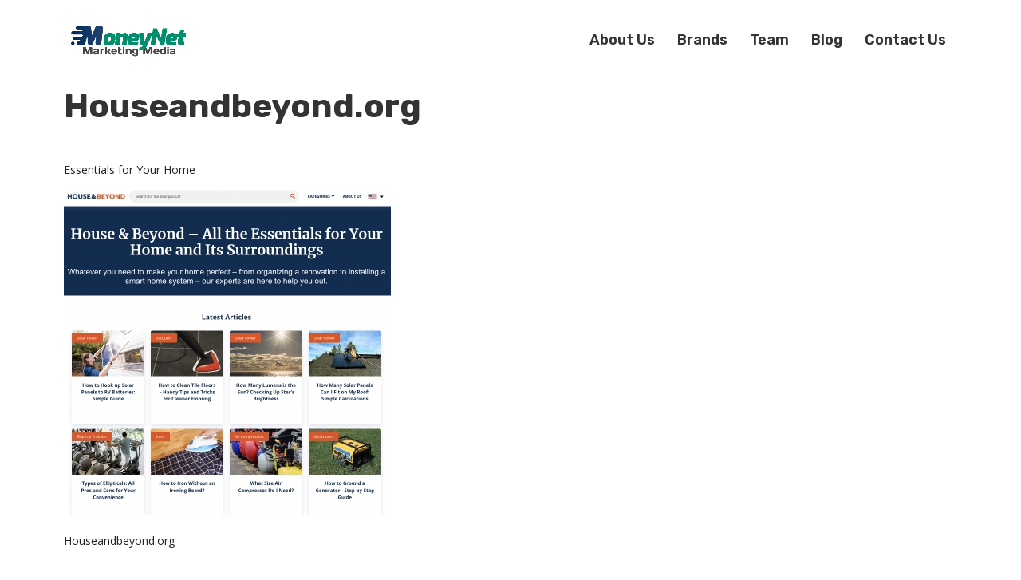

--- FILE ---
content_type: text/css
request_url: https://www.moneynetmarketing.com/wp-content/uploads/elementor/css/post-2335.css?ver=1690355491
body_size: 381
content:
.elementor-2335 .elementor-element.elementor-element-293d960{margin-top:0px;margin-bottom:70px;}.elementor-2335 .elementor-element.elementor-element-293f479{text-align:left;}.elementor-2335 .elementor-element.elementor-element-54133a6f > .elementor-container > .elementor-column > .elementor-widget-wrap{align-content:center;align-items:center;}.elementor-2335 .elementor-element.elementor-element-54133a6f:not(.elementor-motion-effects-element-type-background), .elementor-2335 .elementor-element.elementor-element-54133a6f > .elementor-motion-effects-container > .elementor-motion-effects-layer{background-color:#F36438;}.elementor-2335 .elementor-element.elementor-element-54133a6f{transition:background 0.3s, border 0.3s, border-radius 0.3s, box-shadow 0.3s;padding:50px 0px 50px 0px;}.elementor-2335 .elementor-element.elementor-element-54133a6f > .elementor-background-overlay{transition:background 0.3s, border-radius 0.3s, opacity 0.3s;}.elementor-2335 .elementor-element.elementor-element-3fc8c103 .elementor-heading-title{color:#FFFFFF;font-size:30px;font-weight:700;}.elementor-2335 .elementor-element.elementor-element-41cda9de .elementor-button .elementor-align-icon-right{margin-left:12px;}.elementor-2335 .elementor-element.elementor-element-41cda9de .elementor-button .elementor-align-icon-left{margin-right:12px;}.elementor-2335 .elementor-element.elementor-element-41cda9de .elementor-button{font-size:18px;font-weight:400;text-transform:uppercase;line-height:24px;background-color:#008E6D;border-style:solid;border-width:3px 3px 3px 3px;border-radius:8px 8px 8px 8px;}.elementor-2335 .elementor-element.elementor-element-41cda9de .elementor-button:hover, .elementor-2335 .elementor-element.elementor-element-41cda9de .elementor-button:focus{color:#FFFFFF;background-color:#F36438;border-color:#FFFFFF;}.elementor-2335 .elementor-element.elementor-element-41cda9de .elementor-button:hover svg, .elementor-2335 .elementor-element.elementor-element-41cda9de .elementor-button:focus svg{fill:#FFFFFF;}.elementor-2335 .elementor-element.elementor-element-41cda9de a.elementor-button:hover .elementor-button-icon i{color:#FFFFFF !important;}@media(max-width:1024px){.elementor-2335 .elementor-element.elementor-element-3fc8c103{text-align:center;}.elementor-2335 .elementor-element.elementor-element-3fc8c103 .elementor-heading-title{font-size:30px;}.elementor-2335 .elementor-element.elementor-element-3fc8c103 > .elementor-widget-container{margin:0px 0px 20px 0px;}}@media(min-width:768px){.elementor-2335 .elementor-element.elementor-element-293a1f8{width:100%;}.elementor-2335 .elementor-element.elementor-element-293e09e{width:50%;}.elementor-2335 .elementor-element.elementor-element-293ee1a{width:50%;}.elementor-2335 .elementor-element.elementor-element-2467c4b7{width:80%;}.elementor-2335 .elementor-element.elementor-element-663e156{width:19.956%;}}@media(max-width:1024px) and (min-width:768px){.elementor-2335 .elementor-element.elementor-element-293a1f8{width:100%;}.elementor-2335 .elementor-element.elementor-element-293e09e{width:50%;}.elementor-2335 .elementor-element.elementor-element-293ee1a{width:50%;}.elementor-2335 .elementor-element.elementor-element-2467c4b7{width:100%;}.elementor-2335 .elementor-element.elementor-element-663e156{width:100%;}}@media(max-width:767px){.elementor-2335 .elementor-element.elementor-element-293e97c > .elementor-widget-container{margin:0px 0px 30px 0px;}.elementor-2335 .elementor-element.elementor-element-3fc8c103 .elementor-heading-title{font-size:24px;line-height:28px;}.elementor-2335 .elementor-element.elementor-element-3fc8c103 > .elementor-widget-container{margin:0px 0px 10px 0px;}}

--- FILE ---
content_type: text/css
request_url: https://www.moneynetmarketing.com/wp-content/uploads/elementor/css/post-12230.css?ver=1690246493
body_size: 318
content:
.elementor-12230 .elementor-element.elementor-element-2ecd850{padding:17px 0px 17px 0px;}.elementor-12230 .elementor-element.elementor-element-73490c1 .consulting-logo img{width:170px;}.elementor-bc-flex-widget .elementor-12230 .elementor-element.elementor-element-11e0d29.elementor-column .elementor-widget-wrap{align-items:center;}.elementor-12230 .elementor-element.elementor-element-11e0d29.elementor-column.elementor-element[data-element_type="column"] > .elementor-widget-wrap.elementor-element-populated{align-content:center;align-items:center;}.elementor-12230 .elementor-element.elementor-element-11e0d29.elementor-column > .elementor-widget-wrap{justify-content:flex-end;}.elementor-12230 .elementor-element.elementor-element-b0889ab .consulting_menu_nav > li > a{font-size:18px;font-weight:600;}.elementor-12230 .elementor-element.elementor-element-b0889ab .consulting_menu_nav > li > a:hover{color:#F36438;}.elementor-12230 .elementor-element.elementor-element-b0889ab .consulting_menu_nav > li > a:active{color:#F36438;}.elementor-12230 .elementor-element.elementor-element-b0889ab .consulting_menu_nav > li > a:focus{color:#F36438;}.elementor-12230 .elementor-element.elementor-element-b0889ab .consulting_menu_nav > li.current-menu-item > a{color:#F36438;}.elementor-12230 .elementor-element.elementor-element-b0889ab .consulting_menu_nav > li.active > a{color:#F36438;}.elementor-12230 .elementor-element.elementor-element-b0889ab .consulting_menu_nav > li > .arrow.active{color:#F36438;}.elementor-12230 .elementor-element.elementor-element-b0889ab .consulting_menu_nav > li > ul > li > a:hover{color:#F36438;}.elementor-12230 .elementor-element.elementor-element-b0889ab .consulting_menu_nav > li > ul > li > a:active{color:#F36438;}.elementor-12230 .elementor-element.elementor-element-b0889ab .consulting_menu_nav > li > ul > li > a:focus{color:#F36438;}.elementor-12230 .elementor-element.elementor-element-b0889ab .consulting_menu_nav > li > ul > li > ul > li > a:hover{color:#F36438;}.elementor-12230 .elementor-element.elementor-element-b0889ab .consulting_menu_nav > li > ul > li > ul > li > a:active{color:#F36438;}.elementor-12230 .elementor-element.elementor-element-b0889ab .consulting_menu_nav > li > ul > li > ul > li > a:focus{color:#F36438;}.elementor-12230 .elementor-element.elementor-element-b0889ab .consulting_menu_nav > li.stm_megamenu > ul > li > ul > li > a{padding-left:0px;padding-right:0px;padding-top:7px !important;padding-bottom:7px !important;}.elementor-12230 .elementor-element.elementor-element-b0889ab .consulting_menu_nav > li.stm_megamenu i{font-size:14px;}.elementor-12230 .elementor-element.elementor-element-b0889ab{width:auto;max-width:auto;}@media(max-width:1024px){.elementor-12230 .elementor-element.elementor-element-2ecd850{padding:17px 0px 0px 0px;}.elementor-12230 .elementor-element.elementor-element-771ccf0 > .elementor-element-populated{padding:6px 0px 31px 10px;}.elementor-12230 .elementor-element.elementor-element-11e0d29 > .elementor-element-populated{padding:0px 0px 0px 0px;}.elementor-12230 .elementor-element.elementor-element-b0889ab .consulting_menu_nav .menu_toggle{margin:-31px 0px 0px 0px;}.elementor-12230 .elementor-element.elementor-element-b0889ab{width:100%;max-width:100%;}}@media(min-width:768px){.elementor-12230 .elementor-element.elementor-element-771ccf0{width:21.667%;}.elementor-12230 .elementor-element.elementor-element-11e0d29{width:78.333%;}}@media(max-width:1024px) and (min-width:768px){.elementor-12230 .elementor-element.elementor-element-771ccf0{width:100%;}.elementor-12230 .elementor-element.elementor-element-11e0d29{width:100%;}}

--- FILE ---
content_type: text/css
request_url: https://www.moneynetmarketing.com/wp-content/uploads/elementor/css/post-7608.css?ver=1731295215
body_size: 918
content:
.elementor-7608 .elementor-element.elementor-element-3996418 > .elementor-element-populated{padding:0px 0px 0px 0px;}.elementor-7608 .elementor-element.elementor-element-75ceb96{padding:30px 0px 90px 0px;}.elementor-7608 .elementor-element.elementor-element-667afff > .elementor-widget-wrap > .elementor-widget:not(.elementor-widget__width-auto):not(.elementor-widget__width-initial):not(:last-child):not(.elementor-absolute){margin-bottom:0px;}.elementor-7608 .elementor-element.elementor-element-667afff > .elementor-element-populated{padding:0px 70px 0px 0px;}.elementor-7608 .elementor-element.elementor-element-d3402d4 .consulting-logo img{width:170px;}.elementor-7608 .elementor-element.elementor-element-d3402d4 > .elementor-widget-container{margin:0px 0px 30px 0px;}.elementor-7608 .elementor-element.elementor-element-946b169{--grid-template-columns:repeat(0, auto);--icon-size:17px;--grid-column-gap:10px;--grid-row-gap:0px;}.elementor-7608 .elementor-element.elementor-element-946b169 .elementor-widget-container{text-align:left;}.elementor-7608 .elementor-element.elementor-element-946b169 .elementor-social-icon{background-color:#FCF8E9;--icon-padding:0.5em;}.elementor-7608 .elementor-element.elementor-element-946b169 .elementor-social-icon i{color:#8A8A8A;}.elementor-7608 .elementor-element.elementor-element-946b169 .elementor-social-icon svg{fill:#8A8A8A;}.elementor-7608 .elementor-element.elementor-element-946b169 .elementor-social-icon:hover{background-color:#008E6D;}.elementor-7608 .elementor-element.elementor-element-946b169 .elementor-social-icon:hover i{color:#FFFFFF;}.elementor-7608 .elementor-element.elementor-element-946b169 .elementor-social-icon:hover svg{fill:#FFFFFF;}.elementor-7608 .elementor-element.elementor-element-946b169 > .elementor-widget-container{margin:25px 0px 0px 0px;}.elementor-7608 .elementor-element.elementor-element-80615d2 > .elementor-widget-wrap > .elementor-widget:not(.elementor-widget__width-auto):not(.elementor-widget__width-initial):not(:last-child):not(.elementor-absolute){margin-bottom:0px;}.elementor-7608 .elementor-element.elementor-element-80615d2 > .elementor-element-populated{padding:0px 0px 0px 0px;}.elementor-7608 .elementor-element.elementor-element-bb20209 .elementor-heading-title{color:#008E6D;font-size:18px;font-weight:600;text-transform:uppercase;}.elementor-7608 .elementor-element.elementor-element-bb20209 > .elementor-widget-container{margin:20px 0px 30px 0px;}.elementor-7608 .elementor-element.elementor-element-c87c1f6 .consulting-footer-menu ul > li > a{padding:5px 0px 5px 8px;font-size:16px;color:#333333;}.elementor-7608 .elementor-element.elementor-element-c87c1f6 .consulting-footer-menu ul > li:before{color:#F36438;}.elementor-7608 .elementor-element.elementor-element-c87c1f6 .consulting-footer-menu ul > li > a:hover{color:#F36438;}.elementor-7608 .elementor-element.elementor-element-c87c1f6 .consulting-footer-menu ul > li > a:active{color:#F36438;}.elementor-7608 .elementor-element.elementor-element-c87c1f6 .consulting-footer-menu ul > li > a:focus{color:#F36438;}.elementor-7608 .elementor-element.elementor-element-c87c1f6 .consulting-footer-menu ul > li.current-menu-item > a{color:#F36438;}.elementor-7608 .elementor-element.elementor-element-c87c1f6 .consulting-footer-menu ul > li.active > a{color:#F36438;}.elementor-7608 .elementor-element.elementor-element-c87c1f6 .consulting-footer-menu ul > li > .arrow.active{color:#F36438;}.elementor-7608 .elementor-element.elementor-element-457d6e8 > .elementor-widget-wrap > .elementor-widget:not(.elementor-widget__width-auto):not(.elementor-widget__width-initial):not(:last-child):not(.elementor-absolute){margin-bottom:0px;}.elementor-7608 .elementor-element.elementor-element-457d6e8 > .elementor-element-populated{padding:0px 90px 0px 30px;}.elementor-7608 .elementor-element.elementor-element-09a117c .elementor-heading-title{color:#008E6D;font-size:18px;font-weight:600;text-transform:uppercase;}.elementor-7608 .elementor-element.elementor-element-09a117c > .elementor-widget-container{margin:20px 0px 30px 0px;}.elementor-7608 .elementor-element.elementor-element-33f9dd7{font-size:16px;}.elementor-7608 .elementor-element.elementor-element-33f9dd7 > .elementor-widget-container{margin:0px 0px 10px 0px;}.elementor-7608 .elementor-element.elementor-element-ae8ce34{font-size:16px;}.elementor-7608 .elementor-element.elementor-element-55d96e7{color:#F36438;font-size:16px;}.elementor-7608 .elementor-element.elementor-element-7c5e323:not(.elementor-motion-effects-element-type-background), .elementor-7608 .elementor-element.elementor-element-7c5e323 > .elementor-motion-effects-container > .elementor-motion-effects-layer{background-color:#FCF8E9;}.elementor-7608 .elementor-element.elementor-element-7c5e323{transition:background 0.3s, border 0.3s, border-radius 0.3s, box-shadow 0.3s;}.elementor-7608 .elementor-element.elementor-element-7c5e323 > .elementor-background-overlay{transition:background 0.3s, border-radius 0.3s, opacity 0.3s;}.elementor-7608 .elementor-element.elementor-element-b829ad5 > .elementor-element-populated{transition:background 0.3s, border 0.3s, border-radius 0.3s, box-shadow 0.3s;padding:28px 0px 28px 0px;}.elementor-7608 .elementor-element.elementor-element-b829ad5 > .elementor-element-populated > .elementor-background-overlay{transition:background 0.3s, border-radius 0.3s, opacity 0.3s;}.elementor-7608 .elementor-element.elementor-element-f47beef .elementor-icon-wrapper{text-align:center;}.elementor-7608 .elementor-element.elementor-element-f47beef.elementor-view-stacked .elementor-icon{background-color:#F36438;}.elementor-7608 .elementor-element.elementor-element-f47beef.elementor-view-framed .elementor-icon, .elementor-7608 .elementor-element.elementor-element-f47beef.elementor-view-default .elementor-icon{color:#F36438;border-color:#F36438;}.elementor-7608 .elementor-element.elementor-element-f47beef.elementor-view-framed .elementor-icon, .elementor-7608 .elementor-element.elementor-element-f47beef.elementor-view-default .elementor-icon svg{fill:#F36438;}.elementor-7608 .elementor-element.elementor-element-f47beef .elementor-icon{font-size:32px;}.elementor-7608 .elementor-element.elementor-element-f47beef .elementor-icon svg{height:32px;}.elementor-7608 .elementor-element.elementor-element-f47beef{width:auto;max-width:auto;top:10px;}body:not(.rtl) .elementor-7608 .elementor-element.elementor-element-f47beef{right:135px;}body.rtl .elementor-7608 .elementor-element.elementor-element-f47beef{left:135px;}.elementor-7608 .elementor-element.elementor-element-130a974 .elementor-icon-wrapper{text-align:center;}.elementor-7608 .elementor-element.elementor-element-130a974.elementor-view-stacked .elementor-icon{background-color:#008E6D;}.elementor-7608 .elementor-element.elementor-element-130a974.elementor-view-framed .elementor-icon, .elementor-7608 .elementor-element.elementor-element-130a974.elementor-view-default .elementor-icon{color:#008E6D;border-color:#008E6D;}.elementor-7608 .elementor-element.elementor-element-130a974.elementor-view-framed .elementor-icon, .elementor-7608 .elementor-element.elementor-element-130a974.elementor-view-default .elementor-icon svg{fill:#008E6D;}.elementor-7608 .elementor-element.elementor-element-130a974 .elementor-icon{font-size:20px;}.elementor-7608 .elementor-element.elementor-element-130a974 .elementor-icon svg{height:20px;}.elementor-7608 .elementor-element.elementor-element-130a974{width:auto;max-width:auto;top:15px;}body:not(.rtl) .elementor-7608 .elementor-element.elementor-element-130a974{left:-62px;}body.rtl .elementor-7608 .elementor-element.elementor-element-130a974{right:-62px;}.elementor-7608 .elementor-element.elementor-element-c7ac72d .hfe-copyright-wrapper{text-align:center;}.elementor-7608 .elementor-element.elementor-element-c7ac72d .hfe-copyright-wrapper a, .elementor-7608 .elementor-element.elementor-element-c7ac72d .hfe-copyright-wrapper{color:#8A8A8A;}.elementor-7608 .elementor-element.elementor-element-c7ac72d .hfe-copyright-wrapper, .elementor-7608 .elementor-element.elementor-element-c7ac72d .hfe-copyright-wrapper a{font-size:14px;}@media(max-width:1024px){.elementor-7608 .elementor-element.elementor-element-667afff > .elementor-element-populated{padding:0px 10px 0px 10px;}.elementor-7608 .elementor-element.elementor-element-457d6e8 > .elementor-element-populated{padding:0px 10px 0px 10px;}}@media(max-width:767px){.elementor-7608 .elementor-element.elementor-element-80615d2 > .elementor-element-populated{padding:10px 10px 10px 10px;}body:not(.rtl) .elementor-7608 .elementor-element.elementor-element-f47beef{right:32px;}body.rtl .elementor-7608 .elementor-element.elementor-element-f47beef{left:32px;}.elementor-7608 .elementor-element.elementor-element-f47beef{top:-20px;}}